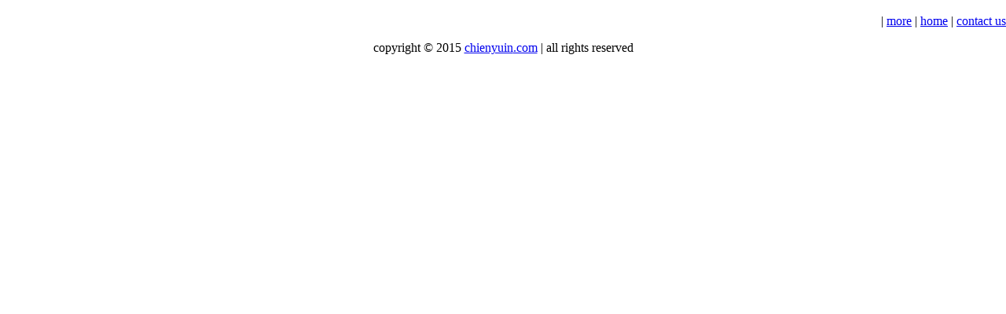

--- FILE ---
content_type: text/html; charset=UTF-8
request_url: https://chienyuin.com/wedding/weicy_xhifong/
body_size: 1618
content:
<!DOCTYPE html>
<html>
<head>
	<meta http-equiv="content-type" content="text/html; charset=utf-8">

	<title>weicy & xhifong | jan 17, '10</title>

	<link rel="stylesheet" type="text/css" href="../../css/mystyle.css" />
	<link rel="stylesheet" type="text/css" href="../../viewer/photoswipe/photoswipe.css" />

	<script type="text/javascript" src="../../viewer/photoswipe/lib/klass.min.js"></script>
	<script type="text/javascript" src="../../viewer/photoswipe/code.photoswipe-3.0.4.min.js"></script>

	<style type="text/css">
		/* hide from ie on mac \*/
		html {
			height: 100%;
			overflow: hidden;
		}
		/* end hide */

		body {
			height: 100%;
			margin: 0;
			padding: 0;
			/*background-color: #181818;
			color:#ffffff;*/
		}
	</style>

	<script type="text/javascript">

		(function(window, Util, PhotoSwipe){
			Util.Events.domReady(function(e){
				var instance;
				instance = PhotoSwipe.attach(
					[
						{ url: 'images/IMG_0001.jpg', caption: '1/156' },
						{ url: 'images/IMG_0002.jpg', caption: '2/156' },
						{ url: 'images/IMG_0003.jpg', caption: '3/156' },
						{ url: 'images/IMG_0004.jpg', caption: '4/156' },
						{ url: 'images/IMG_0005.jpg', caption: '5/156' },
						{ url: 'images/IMG_0006.jpg', caption: '6/156' },
						{ url: 'images/IMG_0007.jpg', caption: '7/156' },
						{ url: 'images/IMG_0008.jpg', caption: '8/156' },
						{ url: 'images/IMG_0009.jpg', caption: '9/156' },
						{ url: 'images/IMG_0010.jpg', caption: '10/156' },
						{ url: 'images/IMG_0011.jpg', caption: '11/156' },
						{ url: 'images/IMG_0012.jpg', caption: '12/156' },
						{ url: 'images/IMG_0013.jpg', caption: '13/156' },
						{ url: 'images/IMG_0014.jpg', caption: '14/156' },
						{ url: 'images/IMG_0015.jpg', caption: '15/156' },
						{ url: 'images/IMG_0016.jpg', caption: '16/156' },
						{ url: 'images/IMG_0017.jpg', caption: '17/156' },
						{ url: 'images/IMG_0018.jpg', caption: '18/156' },
						{ url: 'images/IMG_0019.jpg', caption: '19/156' },
						{ url: 'images/IMG_0020.jpg', caption: '20/156' },
						{ url: 'images/IMG_0021.jpg', caption: '21/156' },
						{ url: 'images/IMG_0022.jpg', caption: '22/156' },
						{ url: 'images/IMG_0023.jpg', caption: '23/156' },
						{ url: 'images/IMG_0024.jpg', caption: '24/156' },
						{ url: 'images/IMG_0025.jpg', caption: '25/156' },
						{ url: 'images/IMG_0026.jpg', caption: '26/156' },
						{ url: 'images/IMG_0027.jpg', caption: '27/156' },
						{ url: 'images/IMG_0028.jpg', caption: '28/156' },
						{ url: 'images/IMG_0029.jpg', caption: '29/156' },
						{ url: 'images/IMG_0030.jpg', caption: '30/156' },
						{ url: 'images/IMG_0031.jpg', caption: '31/156' },
						{ url: 'images/IMG_0032.jpg', caption: '32/156' },
						{ url: 'images/IMG_0033.jpg', caption: '33/156' },
						{ url: 'images/IMG_0034.jpg', caption: '34/156' },
						{ url: 'images/IMG_0035.jpg', caption: '35/156' },
						{ url: 'images/IMG_0036.jpg', caption: '36/156' },
						{ url: 'images/IMG_0037.jpg', caption: '37/156' },
						{ url: 'images/IMG_0038.jpg', caption: '38/156' },
						{ url: 'images/IMG_0039.jpg', caption: '39/156' },
						{ url: 'images/IMG_0040.jpg', caption: '40/156' },
						{ url: 'images/IMG_0041.jpg', caption: '41/156' },
						{ url: 'images/IMG_0042.jpg', caption: '42/156' },
						{ url: 'images/IMG_0043.jpg', caption: '43/156' },
						{ url: 'images/IMG_0044.jpg', caption: '44/156' },
						{ url: 'images/IMG_0045.jpg', caption: '45/156' },
						{ url: 'images/IMG_0046.jpg', caption: '46/156' },
						{ url: 'images/IMG_0047.jpg', caption: '47/156' },
						{ url: 'images/IMG_0048.jpg', caption: '48/156' },
						{ url: 'images/IMG_0049.jpg', caption: '49/156' },
						{ url: 'images/IMG_0050.jpg', caption: '50/156' },
						{ url: 'images/IMG_0051.jpg', caption: '51/156' },
						{ url: 'images/IMG_0052.jpg', caption: '52/156' },
						{ url: 'images/IMG_0053.jpg', caption: '53/156' },
						{ url: 'images/IMG_0054.jpg', caption: '54/156' },
						{ url: 'images/IMG_0055.jpg', caption: '55/156' },
						{ url: 'images/IMG_0056.jpg', caption: '56/156' },
						{ url: 'images/IMG_0057.jpg', caption: '57/156' },
						{ url: 'images/IMG_0058.jpg', caption: '58/156' },
						{ url: 'images/IMG_0059.jpg', caption: '59/156' },
						{ url: 'images/IMG_0060.jpg', caption: '60/156' },
						{ url: 'images/IMG_0061.jpg', caption: '61/156' },
						{ url: 'images/IMG_0062.jpg', caption: '62/156' },
						{ url: 'images/IMG_0063.jpg', caption: '63/156' },
						{ url: 'images/IMG_0064.jpg', caption: '64/156' },
						{ url: 'images/IMG_0065.jpg', caption: '65/156' },
						{ url: 'images/IMG_0066.jpg', caption: '66/156' },
						{ url: 'images/IMG_0067.jpg', caption: '67/156' },
						{ url: 'images/IMG_0068.jpg', caption: '68/156' },
						{ url: 'images/IMG_0069.jpg', caption: '69/156' },
						{ url: 'images/IMG_0070.jpg', caption: '70/156' },
						{ url: 'images/IMG_0071.jpg', caption: '71/156' },
						{ url: 'images/IMG_0072.jpg', caption: '72/156' },
						{ url: 'images/IMG_0073.jpg', caption: '73/156' },
						{ url: 'images/IMG_0074.jpg', caption: '74/156' },
						{ url: 'images/IMG_0075.jpg', caption: '75/156' },
						{ url: 'images/IMG_0076.jpg', caption: '76/156' },
						{ url: 'images/IMG_0077.jpg', caption: '77/156' },
						{ url: 'images/IMG_0078.jpg', caption: '78/156' },
						{ url: 'images/IMG_0079.jpg', caption: '79/156' },
						{ url: 'images/IMG_0080.jpg', caption: '80/156' },
						{ url: 'images/IMG_0081.jpg', caption: '81/156' },
						{ url: 'images/IMG_0082.jpg', caption: '82/156' },
						{ url: 'images/IMG_0083.jpg', caption: '83/156' },
						{ url: 'images/IMG_0084.jpg', caption: '84/156' },
						{ url: 'images/IMG_0085.jpg', caption: '85/156' },
						{ url: 'images/IMG_0086.jpg', caption: '86/156' },
						{ url: 'images/IMG_0087.jpg', caption: '87/156' },
						{ url: 'images/IMG_0088.jpg', caption: '88/156' },
						{ url: 'images/IMG_0089.jpg', caption: '89/156' },
						{ url: 'images/IMG_0090.jpg', caption: '90/156' },
						{ url: 'images/IMG_0091.jpg', caption: '91/156' },
						{ url: 'images/IMG_0092.jpg', caption: '92/156' },
						{ url: 'images/IMG_0093.jpg', caption: '93/156' },
						{ url: 'images/IMG_0094.jpg', caption: '94/156' },
						{ url: 'images/IMG_0095.jpg', caption: '95/156' },
						{ url: 'images/IMG_0096.jpg', caption: '96/156' },
						{ url: 'images/IMG_0097.jpg', caption: '97/156' },
						{ url: 'images/IMG_0098.jpg', caption: '98/156' },
						{ url: 'images/IMG_0099.jpg', caption: '99/156' },
						{ url: 'images/IMG_0100.jpg', caption: '100/156' },
						{ url: 'images/IMG_0101.jpg', caption: '101/156' },
						{ url: 'images/IMG_0102.jpg', caption: '102/156' },
						{ url: 'images/IMG_0103.jpg', caption: '103/156' },
						{ url: 'images/IMG_0104.jpg', caption: '104/156' },
						{ url: 'images/IMG_0105.jpg', caption: '105/156' },
						{ url: 'images/IMG_0106.jpg', caption: '106/156' },
						{ url: 'images/IMG_0107.jpg', caption: '107/156' },
						{ url: 'images/IMG_0108.jpg', caption: '108/156' },
						{ url: 'images/IMG_0109.jpg', caption: '109/156' },
						{ url: 'images/IMG_0110.jpg', caption: '110/156' },
						{ url: 'images/IMG_0111.jpg', caption: '111/156' },
						{ url: 'images/IMG_0112.jpg', caption: '112/156' },
						{ url: 'images/IMG_0113.jpg', caption: '113/156' },
						{ url: 'images/IMG_0114.jpg', caption: '114/156' },
						{ url: 'images/IMG_0115.jpg', caption: '115/156' },
						{ url: 'images/IMG_0116.jpg', caption: '116/156' },
						{ url: 'images/IMG_0117.jpg', caption: '117/156' },
						{ url: 'images/IMG_0118.jpg', caption: '118/156' },
						{ url: 'images/IMG_0119.jpg', caption: '119/156' },
						{ url: 'images/IMG_0120.jpg', caption: '120/156' },
						{ url: 'images/IMG_0121.jpg', caption: '121/156' },
						{ url: 'images/IMG_0122.jpg', caption: '122/156' },
						{ url: 'images/IMG_0123.jpg', caption: '123/156' },
						{ url: 'images/IMG_0124.jpg', caption: '124/156' },
						{ url: 'images/IMG_0125.jpg', caption: '125/156' },
						{ url: 'images/IMG_0126.jpg', caption: '126/156' },
						{ url: 'images/IMG_0127.jpg', caption: '127/156' },
						{ url: 'images/IMG_0128.jpg', caption: '128/156' },
						{ url: 'images/IMG_0129.jpg', caption: '129/156' },
						{ url: 'images/IMG_0130.jpg', caption: '130/156' },
						{ url: 'images/IMG_0131.jpg', caption: '131/156' },
						{ url: 'images/IMG_0132.jpg', caption: '132/156' },
						{ url: 'images/IMG_0133.jpg', caption: '133/156' },
						{ url: 'images/IMG_0134.jpg', caption: '134/156' },
						{ url: 'images/IMG_0135.jpg', caption: '135/156' },
						{ url: 'images/IMG_0136.jpg', caption: '136/156' },
						{ url: 'images/IMG_0137.jpg', caption: '137/156' },
						{ url: 'images/IMG_0138.jpg', caption: '138/156' },
						{ url: 'images/IMG_0139.jpg', caption: '139/156' },
						{ url: 'images/IMG_0140.jpg', caption: '140/156' },
						{ url: 'images/IMG_0141.jpg', caption: '141/156' },
						{ url: 'images/IMG_0142.jpg', caption: '142/156' },
						{ url: 'images/IMG_0143.jpg', caption: '143/156' },
						{ url: 'images/IMG_0144.jpg', caption: '144/156' },
						{ url: 'images/IMG_0145.jpg', caption: '145/156' },
						{ url: 'images/IMG_0146.jpg', caption: '146/156' },
						{ url: 'images/IMG_0147.jpg', caption: '147/156' },
						{ url: 'images/IMG_0148.jpg', caption: '148/156' },
						{ url: 'images/IMG_0149.jpg', caption: '149/156' },
						{ url: 'images/IMG_0150.jpg', caption: '150/156' },
						{ url: 'images/IMG_0151.jpg', caption: '151/156' },
						{ url: 'images/IMG_0152.jpg', caption: '152/156' },
						{ url: 'images/IMG_0153.jpg', caption: '153/156' },
						{ url: 'images/IMG_0154.jpg', caption: '154/156' },
						{ url: 'images/IMG_0155.jpg', caption: '155/156' },
						{ url: 'images/IMG_0156.jpg', caption: '156/156' },
					],
					{
						target: window.document.querySelectorAll('#PhotoSwipeTarget')[0],
						preventHide: false,
						imageScaleMethod: "fitNoUpscale",
						getImageSource: function(obj){
							return obj.url;
						},
						getImageCaption: function(obj){
							return obj.caption;
						}
					}
				);
				instance.show(0);

				// onHide
				instance.addEventHandler(PhotoSwipe.EventTypes.onHide, function(e){
					window.location = "http://chienyuin.com/more.php";
				});
			});
		}(window, window.Code.Util, window.Code.PhotoSwipe));
	</script>
</head>

<body>
<!-- top menu: START (mobile) -->
<!-- FB like button related: START -->
<div id="fb-root"></div>
<script>(function(d, s, id) {
  var js, fjs = d.getElementsByTagName(s)[0];  if (d.getElementById(id)) {return;}
  js = d.createElement(s); js.id = id;
  js.src = "//connect.facebook.net/en_US/all.js#xfbml=1";
  fjs.parentNode.insertBefore(js, fjs);
}(document, 'script', 'facebook-jssdk'));
</script>
<!-- FB like button related: END -->
<table border="0" width="100%" cellpadding="0" cellspacing="0">
﻿	<tr valign="bottom">
		<td></td>
		<td align="left" class="txt">&nbsp;&nbsp;<!-- FB like button --><div class="fb-like" data-href="http://www.facebook.com/chienyuin" data-send="false" data-layout="standard" data-width="600" data-show-faces="false" data-font="verdana" data-colorscheme="dark"></div></td>
		<td align="right" class="txt">﻿ | <a href="http://chienyuin.com/more.php"><font class="link">more</font></a> | <a href="http://chienyuin.com"><font class="link">home</font></a> | <a href="http://chienyuin.com/index.php#contactus"><font class="link">contact us</font></a></td>
		<td></td>
	</tr>
</table>
<!-- top menu: END -->
<!-- main content: START -->
<div id="PhotoSwipeTarget"></div>
<div style="display: none"><img src="http://chienyuin.com/thumbs/weicy.jpg"></div>
<!-- main content: end -->
<p align="center">copyright &copy; 2015 <a href="http://chienyuin.com" class="copyright">chienyuin<span class="theme-color">.com</span></a> | all rights reserved</p>
</body>
</html>
